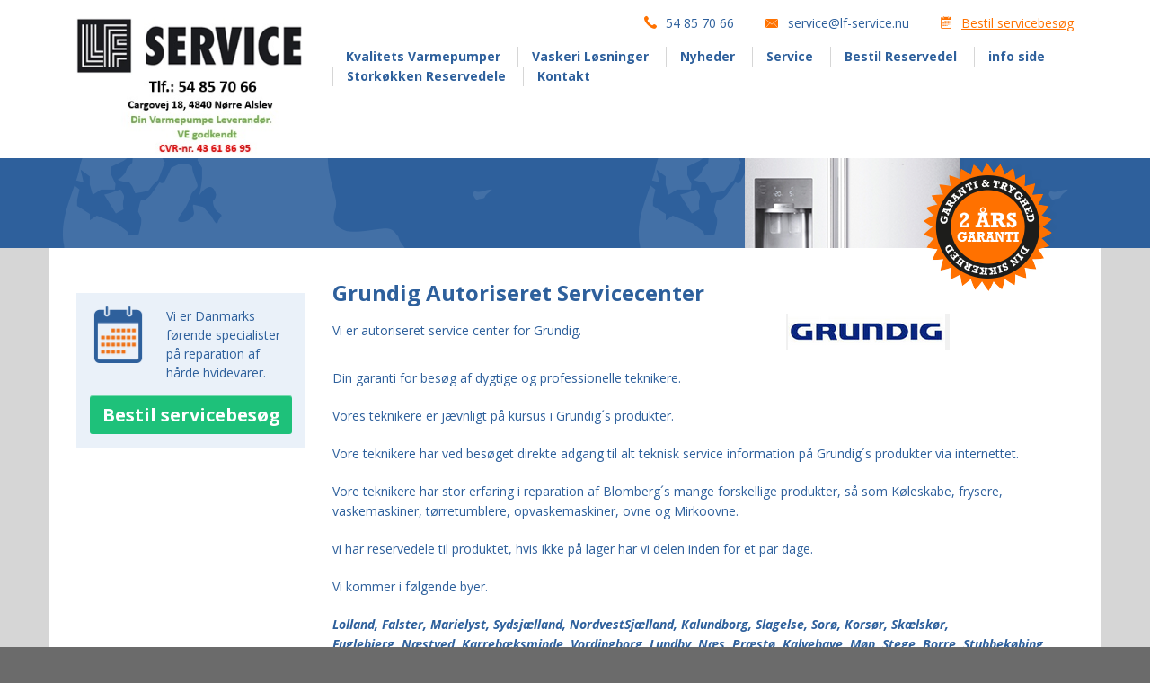

--- FILE ---
content_type: text/html; charset=utf-8
request_url: http://lf-hvidevareservice.dk/service/grundig-autoriseret-servicecenter/
body_size: 4261
content:


<!DOCTYPE html>
<html lang="da-DK">
<head>
    <title>Grundig Autoriseret Servicecenter</title>
    <meta http-equiv="X-UA-Compatible" content="IE=Edge,chrome=1">
    <meta charset="utf-8" />
    <meta name="viewport" content="width=device-width, initial-scale=1.0, maximum-scale=1.0, user-scalable=no" />
    
    <meta name="description" content="Hos Dansk Total Service er vi eksperter i hvidevareservice. Vi tilbyder reparation og service af h&#229;rde hvidevare i hele Danmark. Kontakt os i dag." />



    
<link rel="canonical" href="https://www.lf-hvidevareservice.dk/service/grundig-autoriseret-servicecenter/"  />

    <link href='//fonts.googleapis.com/css?family=Open+Sans:300italic,400italic,600italic,700italic,800italic,400,800,700,600,300' rel='stylesheet' type='text/css'>
    <link href="/Css/styles.css?v=20213012" rel="stylesheet" />
    <script src="//ajax.googleapis.com/ajax/libs/jquery/2.1.1/jquery.min.js"></script>

    <link rel="apple-touch-icon" sizes="180x180" href="/images/apple-touch-icon-180x180.png">
    <link rel="apple-touch-icon" sizes="57x57" href="/images/apple-touch-icon-57x57.png">
    <link rel="apple-touch-icon" sizes="60x60" href="/images/apple-touch-icon-60x60.png">
    <link rel="apple-touch-icon" sizes="72x72" href="/images/apple-touch-icon-72x72.png">
    <link rel="apple-touch-icon" sizes="76x76" href="/images/apple-touch-icon-76x76.png">
    <link rel="apple-touch-icon" sizes="114x114" href="/images/apple-touch-icon-114x114.png">
    <link rel="apple-touch-icon" sizes="120x120" href="/images/apple-touch-icon-120x120.png">
    <link rel="apple-touch-icon" sizes="144x144" href="/images/apple-touch-icon-144x144.png">
    <link rel="apple-touch-icon" sizes="152x152" href="/images/apple-touch-icon-152x152.png">
    <link rel="icon" type="image/png" href="/images/favicon-32x32.png" sizes="32x32">
    <link rel="icon" type="image/png" href="/images/android-chrome-192x192.png" sizes="192x192">
    <link rel="icon" type="image/png" href="/images/favicon-96x96.png" sizes="96x96">
    <link rel="icon" type="image/png" href="/images/favicon-16x16.png" sizes="16x16">
    <link rel="manifest" href="/images/manifest.json">
    <link rel="mask-icon" href="/images/safari-pinned-tab.svg" color="#5bbad5">
    <meta name="msapplication-TileColor" content="#da532c">
    <meta name="msapplication-TileImage" content="/images/mstile-144x144.png">
    <meta name="theme-color" content="#ffffff">
    <link rel="apple-touch-icon" sizes="128x128" href="/Images/large-icon-tools.png">
    <link rel="apple-touch-icon-precomposed" sizes="128x128" href="/Images/large-icon-tools.png">
    <link href="/Css/addtohomescreen.css?v=a" rel="stylesheet" />

</head>
<body>


    <div class="mobileNavigationWrapper">
        <ul id="mobileNavigation" class="nolist">
                    <li><a href="/kvalitets-varmepumper/">Kvalitets Varmepumper</a></li>
                    <li><a href="/vaskeri-loesninger/">Vaskeri L&#248;sninger</a></li>
                    <li><a href="/nyheder/">Nyheder</a></li>
                    <li><a href="/service/">Service</a></li>
                    <li><a href="/bestil-reservedel/">Bestil Reservedel</a></li>
                    <li><a href="/info-side/">info side</a></li>
                    <li><a href="/storkoekken-reservedele/">Stork&#248;kken Reservedele</a></li>
                    <li><a href="/kontakt/">Kontakt</a></li>

        </ul>
    </div>
    <div id="pageWrapper">
        <div class="header-wrapper">
            <div class="">
            </div>
            <div class="row">
                <div class="columns large-12">
                    <div class="columns large-3 ">
                        <a href="/">

                            <img class="logo" src="/media/2053/logo-lf-service.jpg" />
                        </a>
                        <div id="mobileNavToggleWrapper" class="show-for-medium-down">
                            <input type="checkbox" name="toggle" id="toggle" />
                            <label for="toggle"></label>
                        </div>
                    </div>
                    <div class="columns large-9 ">
                        <div class="row">
                            <div class="columns large-12 ">
                                <ul class="top-links">
                                    <li><span class="icon-phone"></span>54 85 70 66</li>
                                    <li><span class="icon-mail"></span><a class="blueLink" href="mailto:service@lf-service.nu">service@lf-service.nu</a></li>
                                    <li><span class="icon-calendar"></span><a href="https://www.hvidevareservice.dk/bestil-servicebesoeg/" >Bestil servicebes&#248;g</a></li>
                                </ul>
                            </div>
                        </div>
                        <div class="row">
                            <div class="columns large-12">
                                <ul class="top-nav right">
                                            <li><a href="/kvalitets-varmepumper/">Kvalitets Varmepumper</a></li>
                                            <li><a href="/vaskeri-loesninger/">Vaskeri L&#248;sninger</a></li>
                                            <li><a href="/nyheder/">Nyheder</a></li>
                                            <li><a href="/service/">Service</a></li>
                                            <li><a href="/bestil-reservedel/">Bestil Reservedel</a></li>
                                            <li><a href="/info-side/">info side</a></li>
                                            <li><a href="/storkoekken-reservedele/">Stork&#248;kken Reservedele</a></li>
                                            <li><a href="/kontakt/">Kontakt</a></li>
                                </ul>
                            </div>
                        </div>
                    </div>
                </div>
            </div>
        </div>


            <div class="banner-wrapper">
                <div class="row">
                    <div class="columns large-12 banner-small" style="background: url('/media/1002/bannerbg.png')">
                        <div class="banner-image" style="background: url('/media/1020/vvsmand-small.png')">
                        </div>
                    </div>
                </div>
            </div>
            <div class="main-wrapper">
                <div class="row main">
                    <div class="large-12 columns">
                        

<div class="large-3 columns side-nav">
       <nav> <ul id="thirdNavigation">         
          
            <!--<li><a href="/service/">Service</a></li>-->
           
        </ul>
           </nav>
    
		
    <div class="dark-section booking-box clearfix">
        <img class="large-4 columns hide-for-medium-down " src="/Images/large-icon-calendar.png" />
        <span class="large-8 columns small-text-center large-text-left">Vi er Danmarks f&#248;rende specialister p&#229; reparation af h&#229;rde hvidevarer.</span>
        <div class="large-12 columns">
            <a class="button radius box-success" href="https://www.hvidevareservice.dk/bestil-servicebesoeg/">Bestil servicebes&#248;g</a>
        </div>
    </div>


</div>
<div class="large-9 columns content">
    


    <h1>Grundig Autoriseret Servicecenter</h1>
<p>Vi er autoriseret service center for Grundig.                                                         <img style="width: 182px; height: 41px;" src="/media/1424/grundig.png?width=182&amp;height=41" alt="undefined" rel="2242" /></p>
<p>Din garanti for besøg af dygtige og professionelle teknikere.  </p>
<p>Vores teknikere er jævnligt på kursus i Grundig´s produkter.</p>
<p>Vore teknikere har ved besøget direkte adgang til alt teknisk service information på Grundig´s produkter via internettet.</p>
<p>Vore teknikere har stor erfaring i reparation af Blomberg´s mange forskellige produkter, så som Køleskabe, frysere, vaskemaskiner, tørretumblere, opvaskemaskiner, ovne og Mirkoovne.</p>
<p>vi har reservedele til produktet, hvis ikke på lager har vi delen inden for et par dage.</p>
<p>Vi kommer i følgende byer.</p>
<p><em><strong>Lolland, Falster, Marielyst, Sydsjælland, NordvestSjælland, Kalundborg, Slagelse, Sorø, Korsør, Skælskør, Fuglebjerg, Næstved, Karrebæksminde, Vordingborg, Lundby, Næs, Præstø, Kalvehave, Møn, Stege, Borre, Stubbekøbing, Nørre Alslev, Nykøbing F, Marielyst, Væggerløse, Gedser, Nysted, Sakskøbing, Guldborg, Maribo, Bandholm, Askø, Fejø, Femø, Bredfjeld, Hummingen, Horslunde, Stokkemarke, Søllested, Dannemare, Rødby,  i følgende post nr. 4591, 4460, 4593, 4400, 4470, 4450, 4440, 4490, 4480, 4281, 4291, 4293, 4295, 4270, 4190, 4180, 4173, 4200, 4241, 4171, 4250, 4220, 4242, 4230, 4261, 4262, 4250, 4243, 4160, 4690, 4640, 4654, 4683, 4733, 4736, 4684, 4700, 4760, 4750, 4720, 4735,4771, 4772, 4773, 4792, 4793, 4780, 4791, 4850, 4840, 4863, 4871, 4800, 4872, 4873, 4874, 4891, 4892, 4880, 4990, 4894, 4862, 4960, 4895, 4970, 4930, 4951, 4941, 4952, 4920, 4983, 4900, 4912, 4913, 4943, 4953, 4944.</strong></em></p>
</div>    


                    </div>
                </div>
            </div>
        <div class="footer-wrapper">
            <div class="row footer">
                <div class="columns large-12">
                    <div class="columns medium-6 footer-box">
                        <div class="innerWrapper">
                            <h3>Om DTS</h3>
                            <p>Dansk Total Service (DTS) er en sammenslutning af Danmarks førende specialister på reparation af hårde hvidevarer, både under og efter garantiperiodens udløb.</p>
                                <p class="footerDescription">Medlem af:</p>
                                <a href="//hvidevareservice.dk">
                                    <img src="/media/1099/logosorthvid.png" />
                                </a>
                        </div>
                    </div>
                    <div class="columns medium-3 footer-box">
                        <div class="innerWrapper">
                            <h3>Navigation</h3>
                                    <p><a href="/kvalitets-varmepumper/">Kvalitets Varmepumper</a></p>
                                    <p><a href="/vaskeri-loesninger/">Vaskeri L&#248;sninger</a></p>
                                    <p><a href="/nyheder/">Nyheder</a></p>
                                    <p><a href="/service/">Service</a></p>
                                    <p><a href="/bestil-reservedel/">Bestil Reservedel</a></p>
                                    <p><a href="/info-side/">info side</a></p>
                                    <p><a href="/storkoekken-reservedele/">Stork&#248;kken Reservedele</a></p>
                                    <p><a href="/kontakt/">Kontakt</a></p>

                        </div>
                    </div>
                    <div class="columns medium-3 footer-box">
                        <div class="innerWrapper">
                            <h3>Kontakt</h3>
                            <p>Cargovej 18</p>
<p>4840 Nørre Alslev</p>
                            <br />
                            <p><span class="icon-calendar"></span><a href="https://www.hvidevareservice.dk/bestil-servicebesoeg/">Bestil servicebes&#248;g</a></p>
                            <p><span class="icon-phone"></span>54 85 70 66</p>
                        </div>
                    </div>
                </div>
            </div>
        </div>
    </div>

    <div id="statusMsgHolder" class="messageHolder"></div>
    <script src="/Scripts/Vendors/datepicker.min.js?c=20220413"></script>
    <script src="/Scripts/Vendors/i18n/datepicker.da.js?c=20220413"></script>
    <script src="/Scripts/Vendors/jquery.colorbox-min.js?c=20220413"></script>
    <script src="/Scripts/Vendors/addtohomescreen.min.js?c=20220413"></script>
    <script src="/Scripts/core.js?c=20220413"></script>

    

                <!-- Google Tag Manager -->
<script>(function(w,d,s,l,i){w[l]=w[l]||[];w[l].push({'gtm.start':new Date().getTime(),event:'gtm.js'});var f=d.getElementsByTagName(s)[0],j=d.createElement(s),dl=l!='dataLayer'?'&l='+l:'';j.async=true;j.src='https://gtm.hvidevareservice.dk/gtm.js?st='+i+dl+'';f.parentNode.insertBefore(j,f);})(window,document,'script','dataLayer','TDQ2SWFP');</script>
<!-- End Google Tag Manager -->

<!-- Google Tag Manager (noscript) -->
<noscript><iframe src="https://gtm.hvidevareservice.dk/ns.html?id=GTM-TDQ2SWFP" height="0" width="0" style="display:none;visibility:hidden"></iframe></noscript>
<!-- End Google Tag Manager (noscript) -->
</body>
</html>


--- FILE ---
content_type: application/javascript
request_url: http://lf-hvidevareservice.dk/Scripts/Vendors/i18n/datepicker.da.js?c=20220413
body_size: 474
content:
;(function ($) { $.fn.datepicker.language['da'] = {
    days: ['Søndag', 'Mandag', 'Tirsdag', 'Onsdag', 'Torsdag', 'Fredag', 'Lørdag'],
    daysShort: ['Søn', 'Man', 'Tir', 'Ons', 'Tor', 'Fre', 'Lør'],
    daysMin: ['Sø', 'Ma', 'Ti', 'On', 'To', 'Fr', 'Lø'],
    months: ['Januar','Februar','Marts','April','Maj','Juni', 'Juli','August','September','Oktober','November','December'],
    monthsShort: ['Jan', 'Feb', 'Mar', 'Apr', 'Maj', 'Jun', 'Jul', 'Aug', 'Sep', 'Okt', 'Nov', 'Dec'],
    today: 'I dag',
    clear: 'Nulstil',
    dateFormat: 'dd/mm/yyyy',
    timeFormat: 'hh:ii',
    firstDay: 1
}; })(jQuery);

--- FILE ---
content_type: application/javascript
request_url: http://lf-hvidevareservice.dk/Scripts/core.js?c=20220413
body_size: 1390
content:
$(document).on('click', '.date-time-selector input[type="checkbox"]', function (e) {
    $this = $(this),
    $label = $this.closest('.radio-wrapper').find('label');
    if ($this.prop('checked')) {
        $label.text("Valgt");
    } else {
        $label.text("Vælg");
    }
});

$(document).on('submit', '#bookTechnicianShortcut', function (e) {
    var patt = /^[0-9]{4}$/;
    if (!patt.test($('#search').val())) {
        alert("Postnummer skal indtastets i dette format: 9000");
        return false;
    } 
    else {
        try {
            trackEvent();
        }
        catch (ex) {
        }
    }
})

//var navigation = responsiveNav(".nav-collapse", {
//    animate: true,                    // Boolean: Use CSS3 transitions, true or false
//    transition: 284,                  // Integer: Speed of the transition, in milliseconds
//    label: "Menu",                    // String: Label for the navigation toggle
//    insert: "after",                  // String: Insert the toggle before or after the navigation
//    customToggle: "",                 // Selector: Specify the ID of a custom toggle
//    closeOnNavClick: false,           // Boolean: Close the navigation when one of the links are clicked
//    openPos: "relative",              // String: Position of the opened nav, relative or static
//    navClass: "nav-collapse",         // String: Default CSS class. If changed, you need to edit the CSS too!
//    navActiveClass: "js-nav-active",  // String: Class that is added to <html> element when nav is active
//    jsClass: "js",                    // String: 'JS enabled' class which is added to <html> element
//    init: function () { },               // Function: Init callback
//    open: function () { },               // Function: Open callback
//    close: function () { }               // Function: Close callback
//});

$(document).on('change', '#toggle', function () {

    $('#pageWrapper').toggleClass('navActive');
    $('.mobileNavigationWrapper').toggleClass('navActive');


    if($('#pageWrapper').hasClass('navActive')){
        var theHeight = 43 * $('#mobileNavigation').find('li').length;
        $('.mobileNavigationWrapper').css({
            height: theHeight + 'px',
            top: '-' + theHeight + 'px'
        });
        $('#pageWrapper').css({
            "margin-top": theHeight + "px"
        })
    
    }
    else {
        $('.mobileNavigationWrapper').css({
            height: "",
            top: ""
        })
        $('#pageWrapper').css({
            "margin-top":""
        })

    }
})
$(document).ready(
    function () {
        if (window.location.href.indexOf("hvidevareservice.dk") > 0 || window.location.href.indexOf("localhost") > 0) {
           
        addToHomescreen({
        detectHomescreen: true,
        language: 'da_dk'
        });
        }
});
